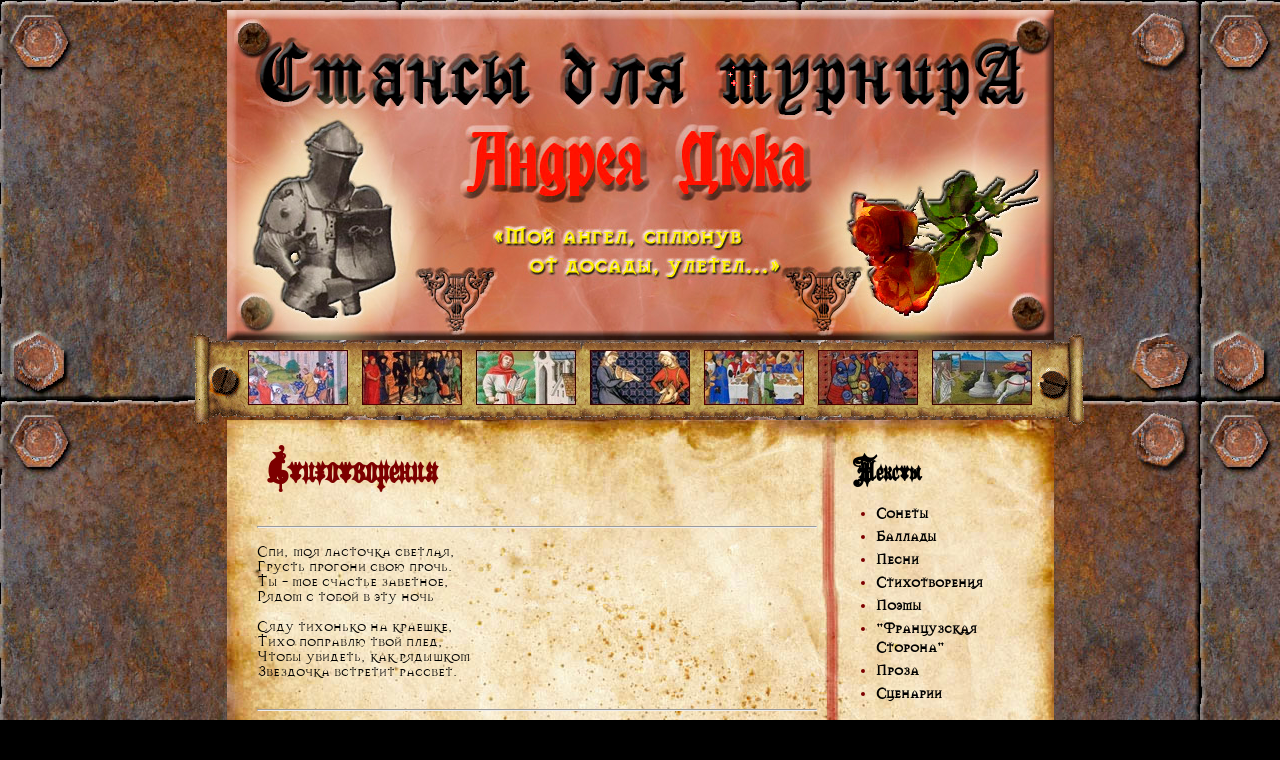

--- FILE ---
content_type: text/html; charset=utf-8
request_url: https://andrew-duke.ru/drugie-stikhotvoreniya/247-spi-moya-lastochka-svetlaya
body_size: 4958
content:

<!DOCTYPE html>
<html xmlns="http://www.w3.org/1999/xhtml" xml:lang="ru-ru" lang="ru-ru" >
<head>
		  <base href="https://andrew-duke.ru/drugie-stikhotvoreniya/247-spi-moya-lastochka-svetlaya" />
  <meta http-equiv="content-type" content="text/html; charset=utf-8" />
  <meta name="keywords" content="Стансы для Турнира, стансы на турнир, Андрей Дюк, Дюк де Марк, заказать текст, баллады, Heavy Metal, литературный сайт." />
  <meta name="rights" content="Андрей Дюк, компания ОфисКИПЕР." />
  <meta name="author" content="Super User" />
  <meta name="description" content="Стансы для Турнира - официальный литературный сайт Андрея Дюка. Здесь можно заказать текст для песни, баллады, или просто обсудить Heavy Metal." />
  <meta name="generator" content="'Стансы для Турнира' Андрея Дюка" />
  <title>&quot;Спи, моя ласточка светлая...&quot;</title>
  <link href="/templates/tage/favicon.ico" rel="shortcut icon" type="image/vnd.microsoft.icon" />
  <link href="https://andrew-duke.ru/component/search/?Itemid=105&amp;catid=19&amp;id=247&amp;format=opensearch" rel="search" title="Искать © Стансы для Турнира" type="application/opensearchdescription+xml" />
  <link rel="stylesheet" href="/modules/mod_ebrlatestentries/ebrlatestentries.css" type="text/css" />
  <script src="/media/system/js/mootools-core.js" type="text/javascript"></script>
  <script src="/media/system/js/core.js" type="text/javascript"></script>
  <script src="/media/system/js/caption.js" type="text/javascript"></script>
  <script src="/media/system/js/mootools-more.js" type="text/javascript"></script>
  <script type="text/javascript">
window.addEvent('load', function() {
				new JCaption('img.caption');
			});
  </script>

	<!-- Open Graph -->
	<meta charset="utf-8">
	<meta property="og:title" content="'Стансы для Турнира' Андрея Дюка" />
	<meta property="og:type" content="website" />
	<meta property="og:image" content="https://andrew-duke.ru/templates/tage/images/header.jpg" />
	<meta property="og:description" content="'Стансы для Турнира' - сайт литературных и музыкальных работ Андрея Дюка" />
	<!-- End of Open Graph -->
			<link rel="stylesheet" href="/templates/tage/css/tdefaut.css" type="text/css" media="all" />
	<link rel="stylesheet" href="/templates/tage/css/box.css" type="text/css" media="all" />
	<script type="text/javascript" src="/templates/tage/js/mootools.js"></script>
	<script type="text/javascript" src="/templates/tage/js/script.js"></script>
	<script type="text/javascript" src="/templates/tage/js/scroll.js"></script>
	<script type="text/javascript" src="/templates/tage/js/jquery.js"></script>
	<script type="text/javascript" src="/templates/tage/js/superfish.js"></script>
	<script type="text/javascript" src="/templates/tage/js/hover.js"></script>
	<script type="text/javascript" src="/templates/tage/js/slideshow.js"></script>
	<script src="/templates/tage/js/slideshow.js" type="text/javascript"></script>
	<script type="text/javascript" src="/templates/tage/js/dismouse.js"></script>
	<script type="text/javascript" src="/templates/tage/js/morozoff.js"></script>   
	<link rel="shortcut icon" href="https://andrew-duke.ru/favicon.gif" type="image/x-icon" />
	<link rel="icon" href="https://andrew-duke.ru/favicon.gif" type="image/x-icon" />
	<script type="text/javascript" src="https://andrew-duke.ru/templates/tage/js/tooltip.js"></script>
	<script src="https://andrew-duke.ru/player/uppod-0.13.05.js" type="text/javascript"></script>
	<script src="https://andrew-duke.ru/player/swfobject.js" type="text/javascript"></script>
	<script type="text/javascript" src="/highslide/highslide.js"></script>
	<link rel="stylesheet" type="text/css" href="/highslide/highslide.css" />
	<script type="text/javascript">
		// override Highslide settings here
		// instead of editing the highslide.js file
		hs.graphicsDir = '/highslide/graphics/';
	</script>
</head>
<body>
	<script type="text/javascript">preventSelection(document); </script>
	<script type="application/ld+json">
	{
	  "@context" : "http://schema.org",
	  "@type" : "CreativeWork",
	  "name" : "Стансы для Турнира",
	  "url" : "http://andrew-duke.ru",
	  "sameAs" : [
		"https://vk.com/andrew_duke",
		"https://www.facebook.com/duke.cheb/about",
		"https://twitter.com/Duke_Cheb",
		"https://ok.ru/andrew.duke",
		"https://www.youtube.com/channel/UCNOnssvbEhPE66sLFAkPiiQЭ
	  ]
	}
	</script>
        <div class="pagewidth">
        <a href="/" onMouseOver="toolTip('В Начало')" onMouseOut="toolTip()"><div id="slide"><div id="stars"></div></div></a>
        <div id="topmenu">          
            <div class="navigation">                                                                      
                                                                          
            </div>            
            <div id="toolitem">
                ﻿<div id="floatTip"></div>

					<table class="uppermenu">
                    <tbody>
                    <tr>
                       <td>
					   <div class="nav_back">
                          <a href="/" onMouseOver="toolTip('Главная Страница')" 
						  onMouseOut="toolTip()">
						  <img alt="Главная Страница" class="nav_opac" src='https://andrew-duke.ru/templates/tage/images/menu/1_main.jpg'/></a>
					   </div>  
                       </td>
                       <td>
					   <div class="nav_back">
                          <a href="/ob-avtore" onMouseOver="toolTip('Об Авторе')" onMouseOut="toolTip()">
						  <img alt="Об Авторе" class="nav_opac" src='https://andrew-duke.ru/templates/tage/images/menu/2_about.jpg'/></a>
					   </div>  
					   </td>
                       <td>
					   <div class="nav_back">
					      <a href="/o-tekstakh" onMouseOver="toolTip('О Текстах')" onMouseOut="toolTip()">
						  <img alt="О Текстах" class="nav_opac" src='https://andrew-duke.ru/templates/tage/images/menu/3-stansy.jpg'/></a>
					   </div>  
					   </td> 
                       <td>
					   <div class="nav_back">
					      <a href="/mediafajly" onMouseOver="toolTip('Медиа')" onMouseOut="toolTip()">
						  <img alt="Медиа" class="nav_opac" src='https://andrew-duke.ru/templates/tage/images/menu/4_music.jpg'/></a>
					   </div>  
                       </td>                                                      
                       <td>
					   <div class="nav_back">
					   	  <a href="/druzya" onMouseOver="toolTip('Друзья')" onMouseOut="toolTip()">
						  <img alt="Друзья" class="nav_opac" src='https://andrew-duke.ru/templates/tage/images/menu/5-friends.jpg'/></a>
					   </div>  
                       </td>                              
                       <td>
					   <div class="nav_back">
					   	  <a href="/otzyvy-i-kritika" onMouseOver="toolTip('Отзывы и Критика')" onMouseOut="toolTip()">
						  <img alt="Отзывы и Критика" class="nav_opac" src='https://andrew-duke.ru/templates/tage/images/menu/6_otzyvy.jpg'/></a>	
					   </div>  
                       </td>           
                       <td>
					   <div class="nav_back">
					   	  <a href="/kontakty" onMouseOver="toolTip('Контакты и Сотрудничество')" onMouseOut="toolTip()">
						  <img alt="Контакты и Сотрудничество" class="nav_opac" src='https://andrew-duke.ru/templates/tage/images/menu/7_kontakty.jpg'/></a>
					   </div>  
                       </td>     
                   </tr>        
                   </tbody>
                   </table>
  
            </div>      
        </div>
        <div id="wrapper-main">
            <div id="main">
                <div class="item-page">
	<h1>
	Стихотворения	</h1>









<hr />
<p>Спи, моя ласточка светлая,<br />Грусть прогони свою прочь.<br />Ты - мое счастье заветное,<br />Рядом с тобой в эту ночь<br /><br />Сяду тихонько на краешке,<br />Тихо поправлю твой плед,<br />Чтобы увидеть, как рядышком<br />Звездочка встретит рассвет.<br /><br /></p>
<hr />
<ul class="pagenav">
<li class="pagenav-prev"><a href="/index.php/drugie-stikhotvoreniya?limitstart=0" rel="prev">К оглавлению</a></li>
</ul> 
				<ul class="pagenav">
					<li class="pagenav-prev">
						<a href="/drugie-stikhotvoreniya/248-programma-meropriyatiya" rel="prev">&lt; Назад</a>
					</li>
					<li class="pagenav-next">
						<a href="/drugie-stikhotvoreniya/246-pust-mir-pokatitsya-k-chertyam" rel="next">Вперёд &gt;</a>
					</li>
				</ul>
	
</div>

            </div>
                           
            <div id="right">                                                                                              
                		<div class="moduletable_menu">
					<h3>Тексты</h3>
					
<ul class="menu">
<li class="item-101"><a href="/sonety" >Сонеты</a></li><li class="item-104"><a href="/ballady" >Баллады</a></li><li class="item-113"><a href="/pesni" >Песни</a></li><li class="item-105 current active"><a href="/drugie-stikhotvoreniya" >Стихотворения</a></li><li class="item-106"><a href="/poemy" >Поэмы</a></li><li class="item-107"><a href="/frantsuzskaya-storona" >&quot;Французская Сторона&quot;</a></li><li class="item-135 parent"><a href="/proza" >Проза</a></li><li class="item-134"><a href="/stsenarii" >Сценарии</a></li></ul>
		</div>
			<div class="moduletable">
					<h3>Поиск</h3>
					
<form action="/drugie-stikhotvoreniya" method="post">
	<div class="search">
		<input name="searchword" id="mod_search_searchword" maxlength="20"  class="inputbox" type="text" size="22" value="Поиск..."  onblur="if (this.value=='') this.value='Поиск...';" onfocus="if (this.value=='Поиск...') this.value='';" />
	<input type="hidden" name="task" value="search" />
	<input type="hidden" name="option" value="com_search" />
	<input type="hidden" name="Itemid" value="105" />
	</div>
</form>		</div>
			<div class="moduletable">
					<h3>Новое</h3>
					

<div class="custom"  >
	<p><a href="/ballady/276-troya">"ТРОЯ"<br /></a>17.10.23</p></div>
		</div>
			<div class="moduletable">
					<h3>Комментарии</h3>
					<!-- Easybook Reloaded - Module Latest Entries - Kubik-Rubik Joomla! Extensions -->    <div class="easylast_entry">
                    <div class="easylast_name">
                                    <a href="/otzyvy-i-kritika#gbentry_114" onMouseOver="toolTip('Андрей Дюк')" onMouseOut="toolTip()" >
                        Андрей Дюк                    </a>
                            </div>
                        <div class="easylast_text">
            Любовь рождается в пересеченьи взглядов,<br />А угасает та�...        </div>
                    <div class="easylast_small">
                <em>
                    12.12.2018 13:10                </em>
            </div>
                    </div>
		</div>
			<div class="moduletable">
					<h3>Визиты</h3>
					

<div class="custom"  >
	<!-- Rating@Mail.ru logo -->
<p><a href="https://top.mail.ru/jump?from=3059490" target="_blank
"> <img src="https://top-fwz1.mail.ru/counter?id=3059490;t=498;l=1" border="0" alt="Рейтинг@Mail.ru" width="88" height="31" style="border: none;" /></a></p>
<!-- //Rating@Mail.ru logo --><!-- Yandex.Metrika informer -->
<p><a href="https://metrika.yandex.ru/stat/?id=43460794&amp;from=informer" target="_blank" rel="nofollow"><img class="ym-advanced-informer" src="https://informer.yandex.ru/informer/43460794/3_0_006C0FFF_006C0FFF_1_pageviews" border="0" alt="Яндекс.Метрика" title="Яндекс.Метрика: данные за сегодня (просмотры, визиты и уникальные посетители)" style="width: 88px; height: 31px; border: 0;" data-cid="43460794" data-lang="ru" /></a></p>
<!-- /Yandex.Metrika informer -->
<p> </p>
<!-- Yandex.Metrika counter -->
<script type="text/javascript">// <![CDATA[
(function (d, w, c) {
        (w[c] = w[c] || []).push(function() {
            try {
                w.yaCounter43460794 = new Ya.Metrika({
                    id:43460794,
                    clickmap:true,
                    trackLinks:true,
                    accurateTrackBounce:true
                });
            } catch(e) { }
        });

        var n = d.getElementsByTagName("script")[0],
            s = d.createElement("script"),
            f = function () { n.parentNode.insertBefore(s, n); };
        s.type = "text/javascript";
        s.async = true;
        s.src = "https://mc.yandex.ru/metrika/watch.js";

        if (w.opera == "[object Opera]") {
            d.addEventListener("DOMContentLoaded", f, false);
        } else { f(); }
    })(document, window, "yandex_metrika_callbacks");
// ]]></script>
<noscript><div><img src="https://mc.yandex.ru/watch/43460794" style="position:absolute; left:-9999px;" alt="" /></div></noscript><!-- /Yandex.Metrika counter --></div>
		</div>
	
			    <!-- <p class="social"><script src="https://pip.qip.ru/js/pip_button.js" type="text/javascript" charset="utf-8" data-type="3"></script></p> -->
            </div>
              
        </div>
		<!-- Rating@Mail.ru counter -->
		<script type="text/javascript">
		var _tmr = window._tmr || (window._tmr = []);
		_tmr.push({id: "3059490", type: "pageView", start: (new Date()).getTime()});
		(function (d, w, id) {
		  if (d.getElementById(id)) return;
		  var ts = d.createElement("script"); ts.type = "text/javascript"; ts.async = true; ts.id = id;
		  ts.src = (d.location.protocol == "https:" ? "https:" : "http:") + "//top-fwz1.mail.ru/js/code.js";
		  var f = function () {var s = d.getElementsByTagName("script")[0]; s.parentNode.insertBefore(ts, s);};
		  if (w.opera == "[object Opera]") { d.addEventListener("DOMContentLoaded", f, false); } else { f(); }
		})(document, window, "topmailru-code");
		</script><noscript>
		<div>
			<img src="https://top-fwz1.mail.ru/counter?id=3059490;js=na" style="border:0;position:absolute;left:-9999px;" alt="" />
		</div></noscript>
		<!-- //Rating@Mail.ru counter -->
        <div id="ft">
            <div class="ftb">
				<a style="color:#fe7302;" href="/" onMouseOver="toolTip('На Главную Страницу')" onMouseOut="toolTip()" >© Стансы для Турнира</a>,&nbsp;2012-2026<br/>Цитирование текстовых материалов разрешается только с указанием ссылки на сайт.<br/>Полная или частичная публикация допустима только с ведома автора. Разработка: <a href="https://o-keeper.ru/" onMouseOver="toolTip('ОфисКИПЕР')" onMouseOut="toolTip()" target="_blank" ><span style="color:#fe7302;">ОфисКИПЕР</span></a>.
            </div>
            <div id="top">
                <div class="top_button">
                    <a href="#" onMouseOver="toolTip('Наверх')" onMouseOut="toolTip()"><img src="/templates/tage/images/top.png" width="30" height="30" alt="top" /></a>
                </div>
            </div>      
        </div>      
    </div>  
</body>
</html>


--- FILE ---
content_type: text/css
request_url: https://andrew-duke.ru/modules/mod_ebrlatestentries/ebrlatestentries.css
body_size: 234
content:
div.easylast_entry {margin-bottom: 1.2em !important; overflow: hidden;}
div.easylast_name {margin-bottom: 0.3em !important; font-weight: bold; color: rgb(125,0,0); font-size: 1em;}
div.easylast_name a {font-weight: bold;}
div.easylast_title {font-weight: bold; font-size: 110%;}
div.easylast_text {line-height: 15px;}
div.easylast_link {text-align:right;}
div.easylast_noentry {}
div.easylast_small {color: rgb(125,0,0);font-size:92%;text-align: right;}
.easy_center {text-align: center;}

--- FILE ---
content_type: text/css
request_url: https://andrew-duke.ru/templates/tage/css/tdefaut.css
body_size: 3613
content:
html {
height: 100%;
}

@font-face {
font-family: "Mason Chronicles";
src: url("https://andrew-duke.ru/fonts/Mason Chronicles.ttf");
}
@font-face {
font-family: "Deutsch Gothic";
src: url("https://andrew-duke.ru/fonts/Deutsch Gothic.ttf");
} 
@font-face {
font-family: "GothicRus";
src: url("https://andrew-duke.ru/fonts/GothicRus.ttf");
} 
@font-face {
font-family: "Victorian Gothic One";
src: url("https://andrew-duke.ru/fonts/VictorianGothic.ttf");
} 
@font-face {
font-family: "UniversityC";
src: url("https://andrew-duke.ru/fonts/unr.ttf");
} 
@font-face {
font-family: "VictorianCyr";
src: url("https://andrew-duke.ru/fonts/victorian_cyr.ttf");
} 
@font-face {
font-family: "IzhitsaCTT";
src: url("https://andrew-duke.ru/fonts/IZHICA.ttf");
} 
@font-face {
font-family: "SeaWolf";
src: url("https://andrew-duke.ru/fonts/seadogs11.ttf");
} 
@font-face {
font-family: "Bolero script";
src: url("https://andrew-duke.ru/fonts/Bolero script.ttf");
}


body{
margin:0;
padding:0;
text-align:left;
background:#000 url(../images/bg.jpg) 0 0 repeat;
font-size:14px;
color:#161616;
font-family: 'Mason Chronicles', 'Comic Sans MS';
font-weight: normal;

}

.social{
 margin-left:15px;
}

.nav_back{
 background: #fff;
 width: 100px;
 height: 55px;
 margin: 0 auto;
}
.nav_back img{
 background: #fff;
 width: 100px;
 height: 55px;
}

.nav_opac {
filter: alpha(opacity=100);
     opacity: 1;
     -khtml-opacity: 1;
     -moz-opacity: 1;
} 
.nav_opac:hover {
filter: alpha(opacity=50);
     opacity: 0.50;
     -khtml-opacity: 0.50;
     -moz-opacity: 0.50;
}


/*texte*/
p {
font-size: 110%;
line-height: 15px;
color: #000;

}

h1 {
font-family: 'Victorian Gothic One', 'SeaWolf', 'Comic Sans MS';
font-size: 48px;
color: rgb(125,0,0);
margin-top: 0px;
margin-left: 10px;

}
.main_h1{
font-family: 'Deutsch Gothic','IzhitsaCTT','GothicRus','Comic Sans MS' !important;
font-size:25px !important;
color: rgb(125,0,0) !important;
font-weight: normal !important;
margin-left: 0px !important;
}

h2 {
font-size: 150%;
margin-top: 40px;
}

h3 {
font-family: 'GothicI', 'Tahoma';
font-size: 125%;

}

h4, h5, h6 {
font-size: 100%;

}

/* liens hypertextes*/ 
a:link, a:visited {
text-decoration:none;
font-weight:normal;
color:#7d0000;
font-size: 15px;
font-weight: bold;
}

a:hover {
color:#ff6c00;

}
.category .list-title a{
	color: #555;
	
}
.category .list-title a:hover{
	color:#ff6c00;
}

ul {
margin:0;
padding-left:20px;

}

li {
list-style-type:disc;
background:transparent;
margin: 4px;

}

#floatTip {
  position: absolute; /* Абсолютное позиционирование */
  display: none; /* Прячем от показа */
  border: 1px solid rgb(63,14,0); /* Параметры рамки */
  padding: 4px; /* Поля вокруг  текста */
  font-family: 'Deutsch Gothic', 'GothicRus'; /* Рубленый шрифт */
  font-size: 10pt; /* Размер  шрифта */
  color: rgb(255,0,0); /* Цвет текста */
  background: rgb(233,178,142); /* Цвет фона */
  z-index: 1000;
}

.uppermenu{
 width: 800px;
 height: 70px; 
 margin: 0px 51px; 
 border: none;
 }
.uppermenu td{
 width: 14.3%;
 vertical-align: top;
}
img {
border:none;
margin: 0px;
padding:0px;

}

img .caption {
text-align: left;

}

.highlight{
background:#9f3423;
padding: 0px 2px 0px 2px;
color:#fff;

}

.button {
font-family: 'Mason Chronicles', 'Comic Sans MS' !important;
background:#300800;
border:none;
color:#fff;
font-weight:bold;
line-height: 20px;
padding: 6px;
border-radius:10px;
font-size: 15px;
margin-left: 230px !important;
}
.button:hover{
background-color: #fe7302;
}

 .inputbox {
color:#161616;
background:#fad883;
border:none;
padding:4px;
font-weight:normal;
border-radius:5px;

} 

.pagewidth{
width:827px;
text-align:left;
background:transparent;
margin-left:auto;
margin-right:auto;
margin-top:0px;
margin-bottom:0px;

}

fieldset {
margin:0px 5px 5px 5px;
padding:10px;
border:none;

}

.clr {
clear:both;

}

/****SLIDE*********/
#slide {
float:left;
width:827px;
height:330px !important;
background-image: url(../images/header.jpg);
margin-top:25px;
margin-left:0;
position:relative;
padding:0px;
margin-top:10px;
margin-left:0px;

}

#stars {
background-image: url(../images/many_stars.gif);
width:827px;
height:330px !important;
margin-top:0px;
margin-left:0;
}

#slideshow-w {
float:left;
width:827px;
height:330px;

}

#slideshow {
float:left;
width:827px;
height:330px;
background:transparent;

}

.slideshowlite {
float:left !important;
width: 827px;
height: 330px;
padding:0 ;
margin:0 ;

}

.slideshowlite a {
position:absolute;
left:0;
z-index: 5;
text-align:left;

} 

.slideshowlite img {
border: none;
z-index:3;
margin:0 ;
padding:0;

} 

.slideshowlite ul {
position: absolute;
margin-top: 270px;
left:120px !important;
 z-index: 9; 
list-style-type:none;
background:transparent;
width:200px;
height:35px;

}

.slideshowlite ul li,
.slideshowlite ol li {
float: left;
width: 25px;
padding: 0 2px 0 2px;
margin:0;
list-style-type:none;
border:none !important;

}

 .slideshowlite ul li a {
background: url(../images/button.png) 0 0 no-repeat;
position: relative; 
display: block; 
width: 24px !important;
height: 25px !important;
float: left;
line-height: 23px; 
text-decoration: none;
text-align: center !important;
font-size: 12px;
font-weight: bold; 
color: #fff !important;
border:none !important; 
text-indent:-5000px;
margin-top:12px;

}

.slideshowlite ul li a.current {
background: url(../images/current.png) 0 0 no-repeat;

}

.slideshowlite ul li a:hover {
color: #ffffff !important;
background: url(../images/current.png) 0 0 no-repeat;

}
 
.slideshowlite ol {
display: none;

} 

/***********************/
#sitename {
position:absolute;
top:25px;
left:20px;
width:330px;
height:117px;
background: url(../images/sitename.png) 0 0 no-repeat;
z-index:999;
opacity : 0.9;
-moz-opacity : 0.9;
-ms-filter: "alpha(opacity=90)"; /* IE 8 */
filter : alpha(opacity=90); /* IE < 8 */

}

/************************/
#topmenu {
float:left;
width:900px;
height:100px;
background: url(../images/scroll.png) 0 0 no-repeat;
margin-left: -38px; 
margin-top:-10px;
}

/*********************/
.navigation {
float:left;
width: 720px;
background:transparent; 

}

.navigation ul {
list-style: none;
margin:0;
padding:0;

}

.navigation ul ul {
margin: 0;
padding: 0; 

}

.navigation ul li {
margin:0;
padding: 0;
float: left;
list-style: none;
background: none;
display: block;  

}

.navigation ul li ul {
width: 230px;
position: absolute;
 z-index: 99;
 left: -999em;
 height: auto;
 w\idth: 230px;
 
}
 
.navigation ul li ul ul {
margin: 0;

} 

.navigation ul li li {
padding: 0;
margin: 0;
width: 100%;

}

.navigation ul ul a {
width: 100%;

}

.navigation ul li:hover ul ul,
.navigation ul li:hover ul ul ul,
.navigation ul li.sfhover ul ul,
.navigation ul li.havechildsfhover ul ul,
.navigation ul li.havechild-activesfhover ul ul,
.navigation ul li.activesfhover ul ul,
.navigation ul li.sfhover ul ul ul,
.navigation ul li.havechildsfhover ul ul ul,
.navigation ul li.havechild-activesfhover ul ul ul,
.navigation ul li.activesfhover ul ul ul { 
left: -999em;

}

.navigation ul li:hover ul,
.navigation ul li li:hover ul,
.navigation ul li li li:hover ul,
.navigation ul li.sfhover ul,
.navigation ul li.havechildsfhover ul,
.navigation ul li.havechild-activesfhover ul,
.navigation ul li.activesfhover ul,
.navigation ul li li.sfhover ul,
.navigation ul li li.havesubchildsfhover ul,
.navigation ul li li.havesubchild-activesfhover ul,
.navigation ul li li.activesfhover ul,
.navigation ul li li li.sfhover ul,
.navigation ul li li li.havesubchildsfhover ul,
.navigation ul li li li.havesubchild-activesfhover ul,
.navigation ul li li li.activesfhover ul {
left: auto;  

}

.navigation ul li a {
padding: 20px 16px 0 16px ; 
margin:0;
display: block; 
font-weight: bold;  
font-size:18px;
text-transform:capitalize;
background:transparent;
color:#fff;
text-shadow: 1px 1px 1px #000; 
height:50px; 

}

.navigation ul li a:hover {
color:#ff6c00;
height:50px;
background: url(../images/hover.png) 50% 0 no-repeat;

}

.navigation ul li {

}

.navigation ul li.active a {
color:#fad37e;
background: url(../images/hover.png) 50% 0 no-repeat;
height:50px;

} 

.navigation ul li ul {
background: url(../images/bg-ul.jpg) 0 0 repeat;
margin-top: -10px;
text-align:left !important;
width:220px;

}

.navigation ul li ul li {
padding-bottom:0px ;
background: url(../images/bg-li.jpg) 0 100% repeat-x;

}

.navigation ul li ul li a{
height:35px !important;
color:#fff !important;
text-align:left !important;
padding-left:20px !important;

}

.navigation ul li ul li a:hover  {
color:#fad37e !important;
background:transparent !important;

}

.navigation ul li ul li ul {
margin-left:200px;
margin-top: -30px;
padding-bottom: 3px;
padding-top:10px !important;
text-align:left !important;
padding-bottom: 0px;

}

/**********************/
#wrapper-main {
float:left;
width: 827px;
height: 100%;
background: url(../images/wrapper-main.jpg);
background-repeat: repeat-y;
margin-top:-10px;

}

/**********************/
#main {
float:left;
width:560px;

margin:10px 0 15px 10px;
padding:10px;
text-align:left;
display: inline;

}

#main-full {
float:left;
width:787px;
margin:10px 0 15px 10px;
padding:10px;
text-align:left;

}

/*************************/
ul.actions  {
background:transparent;
margin:0;

}

ul.actions  li{
list-style:none;
float:right; 
margin-top: -10px;

}

.article-info {

}

dt.article-info-term {
display:none;

}

dl.article-info dd{
margin:0;
font-size:12px;
font-weight: bold;
font-style:italic;
color: black;

}

.items-leading {
width:100%;
font-weight:normal;
padding:10px;

}

.items-row {
width:100%;
font-weight:bold;
padding:0px ;

}

/***titre frontpage*****/
.items-leading h2 {
font-size:20px;
height:30px;
margin-bottom:0px;
font-weight:bold;
text-transform:capitalize;


} 

.items-row  h2{
font-size:20px;
height:30px;
margin-bottom:0px;
font-weight:bold;
text-transform:capitalize;

}

/*****separation des articles******/
.item-separator {
height:45px;
width:100%;
display:block;

}

.item-page {
width:100%;
font-weight:normal;
margin: 0px 0px;
padding:0px 10px 10px 10px;

}

.item-page h2 {
font-family: 'Deutsch Gothic','IzhitsaCTT','GothicRus','Comic Sans MS';
font-size:25px;
color: rgb(125,0,0);
font-weight: normal;
margin-bottom:0px;
margin-top: 0px;

} 

.readmore a {
float:right;
font-weight: bold;
padding:5px ;
margin-right:15px;
color:#161616;
margin-top:5px;
font-weight:bold;
background: #fad883;
border-radius: 6px;

}

.readmore a:hover {
color:#fff;
background:#161616;

}

div.cols-1 .item {
width: 100%; 

}

/* div.cols-2 .item {
width: 44%;

 }

div.cols-3 .item {
 width:28%;

 }

div.cols-4 .item {
width: 20%;

 }

div.items-row .item {
float: left; 

} 

div.item {
 padding: 0 18px;
 margin-bottom:25px;



 } */

.categories-list {
  margin-top: 0px;
  margin-left: 0px;
 

}

.categories-list li {
list-style:none;

}

.item-title {
font-size:18px;
height:30px;
margin-bottom:0px;
font-weight:bold;
background:transparent;
padding-top:5px;
text-transform:capitalize;

}

ul#archive-items li {

}

/* ++++++++++++++  items more  ++++++++++++++ */
.items-more{
padding-top:10px;

}

 .items-more h3{
font-weight:bold;
margin:0;
padding:5px 5px 5px 5px;
font-size:1.4em

}

 .items-more ol{
line-height:1.3em;
margin:0 0 0 20px;
padding:5px 0 5px 2px;

}

 .items-more ol li{
padding:2px;

}

 .items-more ol li a {
display:inline;
margin:0;
font-weight:bold;
padding:5px 5px 5px 5px;

}

 .items-more ol li a:hover,
 .items-more ol li a:active,
 .items-more ol li a:focus {
font-weight:normal;
padding:5px 5px 5px 5px;
text-decoration:none

} 

/* Pagination ---*/
 .counter {
text-align:center;

}

ul.pagination {
 float: left;
 width: 100%;
 padding:10px 0;
 text-align:center;

}

ul.pagination li {
background: none;
display: inline;
margin: 0;
padding: 2px;
margin:0 3px;
overflow: hidden;

}

ul.pagination li span {
padding: 6px; 
line-height: 20px;

}

ul.pagination a {
background:rgb(48,8,0);
color: #fff;
line-height: 20px;
padding:6px;
text-decoration: none;
border-radius: 10px;

}

ul.pagination a:hover, ul.pagination a:active, ul.pagination a:focus {
text-decoration: none;
color:#161616);
background:#ff6c00;

} 

/* ++++++++++++++  nav entre article  ++++++++++++++ */
 ul.pagenav {
 position:relative;

}

ul.pagenav li {
 list-style: none;
 padding: 8px;
 background:rgb(48,8,0);
color:#fff;
border-radius: 10px;

}

ul.pagenav li a{
color:#fff;

}

ul.pagenav li:hover, ul.pagenav li:focus {
background:#ff6c00;
color:#161616 !important;
padding: 8px;

}

ul.pagenav li.pagenav-prev {
float: left;

}

ul.pagenav li.pagenav-next { 
float:right;

}

#right {
float:left;
width:200px;
text-align:left;
padding-left:20px;
margin-bottom:15px;
margin-left:0px;
margin-top:20px;


}

#right h3 {
background: transparent;
margin-bottom:15px;
padding-top:10px;
font-family: 'Victorian Gothic One', 'SeaWolf', 'Comic Sans MS';
font-size:35px;
color: black;
margin-top:0;

}

#right ul {
padding-left:20px;
color: rgb(125,0,0);

}

#right .moduletable_menu,
#right .moduletable {
 margin-bottom:30px;
padding-left:15px;
padding-bottom:0px;
color:#777;

}

#right .moduletable_menu a,
#right .moduletable a {
color: black;
font-weight: bold;
 
}

#right .moduletable_menu a:hover,
#right .moduletable a:hover {
color:#ff6c00;
 
}
/***********************/

#ft {
float:left;
width:100%;
height:58px;
background: transparent;

}

.ftb {
margin-top:25px;
text-align:center;
font-weight:normal;
font-size:15px;
width:750px;
float:left;
color:#fff;

}

 .ftb a, .ftb a:visited{
padding:0 !important;
border:none !important;
color:#fff;

} 

.ftb a:hover {
color:#fff;

} 

#top {
float:left;
width:30px;
height:30px;
margin-top:9px;
padding:0 !important;
border:none !important;
background:transparent;

}

.top_button {
padding:0 !important;
border:none !important;
}

#audio_player{
	width: 100%;
	height: 140px;
	padding: 0px;
	display: block;
	line-height: 1;
	text-align: left;
	-moz-user-select: none;
	overflow: hidden;
	background-color: #000 !important;
	/*opacity: 0.5;*/
}
#keycaptcha_div{
	margin-left: 90px !important;
}
/*.button{
	margin-left: 230px !important;
}
*/

--- FILE ---
content_type: application/javascript
request_url: https://andrew-duke.ru/templates/tage/js/dismouse.js
body_size: 757
content:
function preventSelection(element){
  var preventSelection = false;

  function addHandler(element, event, handler){
    if (element.attachEvent) 
      element.attachEvent('on' + event, handler);
    else 
      if (element.addEventListener) 
        element.addEventListener(event, handler, false);
  }
  function removeSelection(){
    if (window.getSelection) { window.getSelection().removeAllRanges(); }
    else if (document.selection && document.selection.clear)
      document.selection.clear();
  }
  function killCtrlA(event){
    var event = event || window.event;
    var sender = event.target || event.srcElement;

    if (sender.tagName.match(/INPUT|TEXTAREA/i))
      return;

    var key = event.keyCode || event.which;
    if (event.ctrlKey && key == 'A'.charCodeAt(0))  // 'A'.charCodeAt(0) ����� �������� �� 65
    {
      removeSelection();

      if (event.preventDefault) 
        event.preventDefault();
      else
        event.returnValue = false;
    }
  }

  // �� ���� �������� ����� ������
  addHandler(element, 'mousemove', function(){
    if(preventSelection)
      removeSelection();
  });
  addHandler(element, 'mousedown', function(event){
    var event = event || window.event;
    var sender = event.target || event.srcElement;
    preventSelection = !sender.tagName.match(/INPUT|TEXTAREA/i);
  });

  // ����� dblclick
  // ���� ������ ������� �� �� ������� dblclick, ����� ��������
  // ��������� ��������� ������ � ��������� ���������
  addHandler(element, 'mouseup', function(){
    if (preventSelection)
      removeSelection();
    preventSelection = false;
  });

  // ����� ctrl+A
  // ������ ����� ��� � �� ����, � ���� �� ���� ����������
  // ��� � ������ ��� �� ����� ������������� ������� ����� 
  // ������ ���� ��� � �� document, � �� �� �������
  addHandler(element, 'keydown', killCtrlA);
  addHandler(element, 'keyup', killCtrlA);
}

--- FILE ---
content_type: application/javascript
request_url: https://andrew-duke.ru/templates/tage/js/morozoff.js
body_size: 416
content:
document.ondragstart = test;
//запрет на перетаскивание
document.onselectstart = test;
//запрет на выделение элементов страницы
document.oncontextmenu = test;
//запрет на выведение контекстного меню
function test() {
return false
}

var message="Правая кнопка мыши отключена!";
function click(e) {
 if (document.all) { // IE
 if (event.button == 2) { alert(message); return false;}}
 if (document.layers) { // NC
 if (e.which == 3) { alert(message); return false;}}}
if (document.layers)
 {document.captureEvents(Event.MOUSEDOWN);}
document.onmousedown=click;
document.oncontextmenu=function(e){return false}; //-->


--- FILE ---
content_type: application/javascript
request_url: https://andrew-duke.ru/templates/tage/js/tooltip.js
body_size: 517
content:
document.onmousemove = moveTip;
function moveTip(e) {
  floatTipStyle = document.getElementById("floatTip").style;
  w = 50; // ������ ���������
  floatTipStyle.left = '9999';

  // ��� �������� IE6-8
  if (document.all)  { 
    x = event.clientX + document.body.scrollLeft; 
    y = event.clientY + document.body.scrollTop; 

  // ��� ��������� ���������
  } else   { 
    x = e.pageX; // ���������� X �������
    y = e.pageY; // ���������� Y �������
  }

  // ���������� ���� ������ �� ������� 
  if ((x + w + 10) < document.body.clientWidth) { 
    floatTipStyle.left = x + 'px';

  // ���������� ���� ����� �� �������
  } else { 
    floatTipStyle.left = x - w + 'px';
  }

  // ��������� ��  �������� ���� ���� ��������
  floatTipStyle.top = y + 20 + 'px';
}

function toolTip(msg) {
  floatTipStyle = document.getElementById("floatTip").style;
  if (msg) {
    // ������� ����� ���������
    document.getElementById("floatTip").innerHTML = msg;
    // ���������� ���������
    floatTipStyle.display = "block";
  } else { 
    // ������ ���������
    floatTipStyle.display = "none";
  } 
}